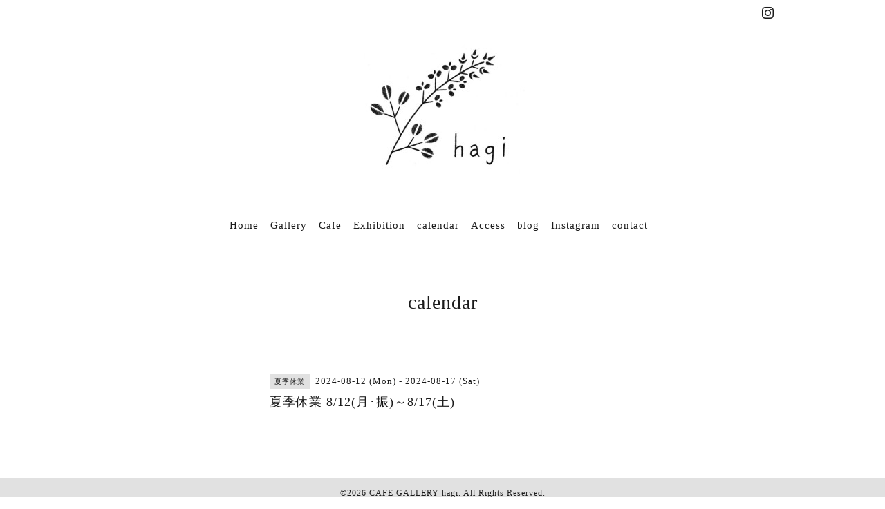

--- FILE ---
content_type: text/html; charset=utf-8
request_url: http://hagi-shop.com/calendar/5819834
body_size: 2454
content:
<!DOCTYPE html>
<html lang="ja">
<head>
<!-- Slider: ver.202008240000 -->
<meta http-equiv="content-type" content="text/html; charset=utf-8" />
<title>夏季休業 8/12(月･振)～8/17(土) - CAFEGALLERY
      hagi</title>
<meta name="viewport" content="width=device-width, initial-scale=1, maximum-scale=1, user-scalable=yes" />
<meta name="keywords" content="hagi,カフェギャラリーhagi,うつわ,作家,陶器,ガラス,カフェ,ギャラリー,cafegalleryhagi" />
<meta name="description" content="" />
<meta property="og:title" content="CAFEGALLERY
      hagi" />
<meta property="og:image" content="https://cdn.goope.jp/66128/230811124230r5xa.jpg" />
<meta property="og:site_name" content="CAFEGALLERY
      hagi" />
<meta http-equiv="content-style-type" content="text/css" />
<meta http-equiv="content-script-type" content="text/javascript" />
<link rel="shortcut icon" href="//cdn.goope.jp/66128/230811123927-64d5ad6fe9ad9.ico" />
<link rel="alternate" type="application/rss+xml" title="CAFEGALLERY
      hagi / RSS" href="/feed.rss" />
<link href='//fonts.googleapis.com/css?family=Abel|Gilda+Display|Lora|Playfair+Display+SC|Cinzel|Open+Sans+Condensed:300' rel='stylesheet' type='text/css'>
<link rel="stylesheet" type="text/css" href="/css/font-awesome/css/font-awesome.min.css" media="all" />
<style type="text/css" media="all">@import "/style.css?884232-1714985285";</style>
<script type="text/javascript" src="/assets/jquery/jquery-3.5.1.min.js"></script>
<script type="text/javascript" src="/assets/easing/easing.js"></script>
<script type="text/javascript" src="/js/tooltip.js"></script>
<script type="text/javascript" src="/assets/colorbox/jquery.colorbox-1.6.4.min.js"></script>
<script type="text/javascript" src="/assets/mobilemenu/mobilemenu.js"></script>

    <script>
      $(function() {
        // Android4.4未満判別
        if( navigator.userAgent.indexOf('Android') > 0 && typeof window.orientation != 'undefined' && typeof(EventSource) == 'undefined') {
          $('body').addClass('ua-android-u440');
        }

        $('body').mobile_menu({
          menu: ['#main-nav ul'],
          menu_width: 200,
          prepend_button_to: '#mobile-bar'
        });

        $('#main').find('.thickbox').not('.js-colorbox-html').colorbox({
          rel: 'thickbox',
          width: '78%',
          maxHeight: '88%',
          previous: '<i class="fa fa-caret-left"></i>',
          next: '<i class="fa fa-caret-right"></i>',
          close: '<i class="fa fa-close"></i>',
          current: ''
        });
      });
    </script>

</head>
  <body id="calendar" class="color_01">
  <!-- container/ -->
  <div id="container" class="color_01 color_bg_01">
  <!-- header/ -->
  <div id="header" class="color_bg_01">

    <!-- tel_number/ -->
    <div class="tel_area clearfix">
      <div class="shop_rss"><a href="/feed.rss"><img src="/img/icon/rss2.png" /></a></div>
      <div class="shop_tel">TEL&nbsp;/&nbsp;052-501-7134</div>
    </div>
    <!-- /tel_number -->

    <!-- header_inner/ -->
    <div id="header_inner" class="clearfix">

      <!-- smartphone_gnav/ -->
      <nav id="main-nav">
        <ul class="gnav_smart_phone">
        
        <li><a href="/"  class="footer_navi_top">Home</a></li>
        
        <li><a href="/free/gallery"  class="footer_navi_free free_154981">Gallery</a></li>
        
        <li><a href="/menu"  class="footer_navi_menu">Cafe</a></li>
        
        <li><a href="/free/exhibition"  class="footer_navi_free free_155113">Exhibition</a></li>
        
        <li><a href="/calendar"  class="footer_navi_calendar active">calendar</a></li>
        
        <li><a href="/about"  class="footer_navi_about">Access</a></li>
        
        <li><a href="http://gallery-hagi.jugem.jp/"  class="footer_navi_links links_32871">blog</a></li>
        
        <li><a href="https://www.instagram.com/hagi_iro/"  class="footer_navi_links links_32872">Instagram</a></li>
        
        <li><a href="/contact"  class="footer_navi_contact">contact</a></li>
        
        </ul>
      </nav>
      <!-- /smartphone_gnav -->

      <div class="header_social_wrap">
         
        

        
        <a href="https://www.instagram.com/hagi_iro/" target="_blank">
          <span class="icon-instagram"></span>
        </a>
        
      </div>

      <!-- site_title/ -->
      <nav id="mobile-bar"></nav>
      <div class="site_title">
        <h1 class="site_logo color_01">
          <a class="shop_sitename" href="http://hagi-shop.com"><img src='//cdn.goope.jp/66128/230811124230r5xa_m.jpg' alt='CAFEGALLERY
      hagi' /></a>
        </h1>
        <div class="site_description site_description_smartphone"></div>
      </div>
      <!-- /site_title -->

      <!-- gnav/ -->
      <ul class="gnav">
        
        <li><a href="/"  class="navi_top">Home</a></li>
        
        <li><a href="/free/gallery"  class="navi_free free_154981">Gallery</a></li>
        
        <li><a href="/menu"  class="navi_menu">Cafe</a></li>
        
        <li><a href="/free/exhibition"  class="navi_free free_155113">Exhibition</a></li>
        
        <li><a href="/calendar"  class="navi_calendar active">calendar</a></li>
        
        <li><a href="/about"  class="navi_about">Access</a></li>
        
        <li><a href="http://gallery-hagi.jugem.jp/"  class="navi_links links_32871">blog</a></li>
        
        <li><a href="https://www.instagram.com/hagi_iro/"  class="navi_links links_32872">Instagram</a></li>
        
        <li><a href="/contact"  class="navi_contact">contact</a></li>
        
      </ul>
      <!-- /gnav -->

    </div>
    <!--/header_inner-->
  </div>
  <!-- /header -->

    <div id="wrapper">
      <div id="wrapper_inner"  class="clearfix">
        <!-- /contents -->
        <div id="contents" class="clearfix">
        <!-- メイン部分ここから -->
        <div id="main">
          <div id="main_inner">




    

    

    

    
    <!----------------------------------------------

      ページ：カレンダー

    ---------------------------------------------->
    <h2 class="page_title">calendar</h2>

    


    
    <div class="schedule_detail">
      <div>
      <span class="schedule_detail_category color_bg_04 color_01">夏季休業</span>&nbsp; <span class="schedule_detail_date color_01">2024-08-12 (Mon) - 2024-08-17 (Sat)</span>
      </div>
      <div class="schedule_detail_title">
        夏季休業 8/12(月･振)～8/17(土)
      </div>
      <div class="schedule_detail_body textfield">
        
        
        <br class="clear" />
      </div>
    </div>
    

    

    


    

    

    

    

    

    
    </div>
  </div>
  <!-- // メイン部分ここまで -->
            <!-- sidebar/ -->
            <div id="sidebar" class="clearfix">
              <div id="sidebar_inner">

                <!-- サブナビここから // -->
                <ul class="sub_navi_side">
                  
                  
                  
                  
                  
                  
                  
                  
                  
                  
                  
                  
                  
                  
                  
                  
                  
                  
                  
                </ul>
                <!-- サブナビここまで // -->
            </div>
          </div>
          <!-- /sidebar -->

    </div>
    <!-- /contents -->

        </div>
        <!-- /wrapper_inner -->
    </div>
    <!-- /wrapper -->
  </div>
  <!--  /container -->
        <!-- footer/ -->
        <div id="footer">
          <div id="footer_inner" class="color_bg_01">
            <!-- ナビゲーションパーツここから // -->
            <div class="navi_parts_area">
              
              <br class="clear" />
            </div>
            <!-- // ナビゲーションパーツここまで -->
          </div>
          <!-- /footer_inner -->
        </div>
        <!-- /footer -->

        <!-- footer_copyright/ -->
        <div id="footer_copyright" class="color_bg_04 color_01">
          <div id="footer_copyright_inner">

            

            <div class="copyright">
              &copy;2026 <a href="http://hagi-shop.com">CAFE GALLERY hagi</a>. All Rights Reserved.
            </div>
          </div>
        </div>
        <!-- /footer_copyright -->
</body>
</html>
